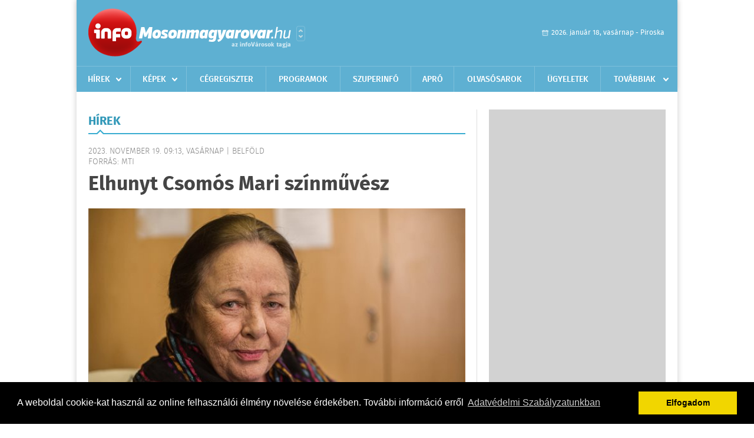

--- FILE ---
content_type: text/html; charset=UTF-8
request_url: https://infomovar.hu/hirek/olvas/elhunyt-csomos-mari-szinmuvesz-2023-11-19-091325
body_size: 5961
content:
 <!DOCTYPE html>
<html>
<head>
    <title>Elhunyt Csomós Mari színművész | Hírek | infoMosonmagyar&#243;v&#225;r</title>
    <meta charset="utf-8" />
	<meta name="keywords" content="infoMosonmagyar&#243;v&#225;r, friss hírek, helyi hírek, országos hírek, sport hírek, bulvár hírek" />
	<meta name="news_keywords" content="" />
	<meta name="description" content="" />
    <meta name="viewport" content="user-scalable=no">
	<meta name="format-detection" content="telephone=no">
	
		
	<meta property="og:title" content="Elhunyt Csomós Mari színművész" />
	<meta property="og:url" content="https://infomovar.hu/hirek/olvas/elhunyt-csomos-mari-szinmuvesz-2023-11-19-091325"/>
	<meta property="og:description" content="Életének 81. évében elhunyt Csomós Mari Kossuth- és Jászai Mari-díjas színésznő, érdemes művész, a Nemzet színésze, a Halhatatlanok Társulata és a Radnóti Miklós Színház örökös tagja - tudatta a teátrum szombaton." />
	<meta property="og:type" content="website" />
	<meta property="fb:app_id" content="966242223397117" />
	
	<meta property="og:image" content="https://infomovar.hu/external/image_cache/6/2/3/623d63793256ff0cab4b165063e15fd4.jpg" />
	
    <link rel="stylesheet" href="/css/main.css?200318v1" />
	
    		<link rel="shortcut icon" href="/favicon.ico" type="image/x-icon" />
		<link rel="apple-touch-icon-precomposed" sizes="114x114" href="/apple-touch-icon-114x114-precomposed.png" />
		<link rel="apple-touch-icon-precomposed" sizes="72x72" href="/apple-touch-icon-72x72-precomposed.png" />
		<link rel="apple-touch-icon-precomposed" href="/apple-touch-icon-57x57-precomposed.png" />
		
	<script src="//ajax.googleapis.com/ajax/libs/jquery/1.11.0/jquery.min.js"></script>
	
		
	<script async src="https://pagead2.googlesyndication.com/pagead/js/adsbygoogle.js" data-ad-client="ca-pub-9972629110321651"></script>
	<script async src="https://pagead2.googlesyndication.com/pagead/js/adsbygoogle.js?client=ca-pub-9972629110321651" crossorigin="anonymous"></script>
	
	<style>
		.ads_show_ad_title {
			width: 980px !important;
			margin: -15px auto 20px !important;
		}
	</style>
</head>
<body>


<div id="position">
	<header id="mainHeader">
	<div class="top">
					<a href="/" class="logo"><img src="//infomovar.hu/images/logos/logo_movar.png" alt="" /></a>
			<a href="//infovaros.hu/#infovaros_oldalak" class="city" target="_blank">Városlista</a>
				
		<div class="weather" style="display: none;">
			ma: -16 &deg;C
			<span>holnap: -16 &deg;C</span>
		</div>
		
		<div class="dayName" >
			2026. január 18, vasárnap - Piroska					</div>
		<!--<a href="#" class="account">Fiókom</a>-->
	</div>
	
	<nav>
		<ul>
			<li class="ih">
	<a href="/hirek">Hírek</a>
	<ul class="ddmenu left">
		<li><a href="/hirek/lista/kategoria:helyi">Helyi</a></li>
		<li><a href="/hirek/lista/kategoria:belfold">Belföld</a></li>
		<li><a href="/hirek/lista/kategoria:kulfold">Külföld</a></li>
		<li><a href="/hirek/lista/kategoria:bulvar">Bulvár</a></li>
		<li><a href="/hirek/lista/kategoria:sport">Sport</a></li>
		<li><a href="/hirek/lista/kategoria:kek_hirek">Kék hírek</a></li>
		<li><a href="/hirek/lista/kategoria:eletmod">Életmód</a></li>
		<li><a href="/hirek/lista/kategoria:pr">PR</a></li>
	</ul>
</li>
<li class="ih">
	<a href="/kepek">Képek</a>
	<ul class="ddmenu center">
			</ul>
</li>
<li><a href="/cegregiszter">Cégregiszter</a></li>
<li><a href="/programok">Programok</a></li>
<li><a href="https://www.infohirdetes.hu" target="_blank">Szuperinfó</a></li>
<li><a href="/apro">Apró</a></li>
		<li><a href="/olvasosarok">Olvasósarok</a></li>
	<li><a href="/ugyeletek">Ügyeletek</a></li>
<li class="ih">
	<a href="#">Továbbiak</a>
	<ul class="ddmenu right">
		<li><a href="/kozerdeku">Közérdekű</a></li>
		<li><a href="/oldal/allas-hirdetesek">Állás hirdetések</a></li>
		<li><a href="/oldal/sport">Sport</a></li>
			<li><a href="/a_varosrol">A városról</a></li>
	<li><a href="/horoszkop">Horoszkóp</a></li>
	</ul>
</li>		</ul>
	</nav>
</header>

<link rel="stylesheet" href="/css/jquery.growl.css" />
<script src="/js/jquery.growl.js"></script>
<script>
    $(window).load(function(){
        $("body").on("mouseover",".ih",function(){
            $(this).find(".ddmenu").show();
        });

        $("body").on("mouseout",".ih",function(){
            $(this).find(".ddmenu").hide();
        });
		
		$("body").on("touchstart",".ih .ddmenu a",function(){
             document.location = $(this).attr('href');
        });
		
				
		    });
</script>	
	<div id="wrapper">
		<section id="main">
			<h1>Hírek</h1>
			
			<div class="read">
								
				<h6>2023. November 19. 09:13, vasárnap |
				Belf&#246;ld				<br />Forrás: MTI</h6>
				
				<h2>Elhunyt Csomós Mari színművész</h2>
				
				<img src="/external/image_cache/0/2/d/02d255c1fe82905c48bc34a989481f1d.jpg" alt="Elhunyt Csomós Mari színművész" class="main" />
				<p class="lead">Életének 81. évében elhunyt Csomós Mari Kossuth- és Jászai Mari-díjas színésznő, érdemes művész, a Nemzet színésze, a Halhatatlanok Társulata és a Radnóti Miklós Színház örökös tagja - tudatta a teátrum szombaton.</p>				
				
				<div class="txt">
					<p>
	K&ouml;zlem&eacute;ny&uuml;k szerint a sz&iacute;nműv&eacute;sz m&eacute;lt&oacute;s&aacute;ggal viselt betegs&eacute;g ut&aacute;n hunyt el szombaton.</p>
<p>
	Csom&oacute;s Mari 1943. szeptember 25-&eacute;n sz&uuml;letett Vajd&aacute;csk&aacute;n. 1965-ben diplom&aacute;zott a Sz&iacute;nműv&eacute;szeti Főiskol&aacute;n, ezt k&ouml;vetően h&aacute;rom &eacute;vad erej&eacute;ig a veszpr&eacute;mi Petőfi Sz&iacute;nh&aacute;zhoz szerződ&ouml;tt. 1968 &eacute;s 1971 k&ouml;z&ouml;tt a kecskem&eacute;ti Katona J&oacute;zsef Sz&iacute;nh&aacute;z, 1971 &eacute;s 1978 k&ouml;z&ouml;tt pedig a Szolnoki Szigligeti Sz&iacute;nh&aacute;z tagja volt. 1978-t&oacute;l 1983-ig a Nemzeti Sz&iacute;nh&aacute;zban j&aacute;tszott, majd ezt k&ouml;vetően a Katona J&oacute;zsef Sz&iacute;nh&aacute;z alap&iacute;t&oacute; tagjaihoz csatlakozott, ahol t&ouml;bb, mint egy &eacute;vtizedig szerepelt, 1994-től pedig m&aacute;r az &Uacute;j Sz&iacute;nh&aacute;z tagjak&eacute;nt l&aacute;thatta a k&ouml;z&ouml;ns&eacute;g. 1997-ben szerződ&ouml;tt a Radn&oacute;ti Mikl&oacute;s Sz&iacute;nh&aacute;zhoz - &iacute;rt&aacute;k.</p>
<p>
	Csom&oacute;s Mari haz&aacute;nk egyik legt&ouml;bbet d&iacute;jazott sz&iacute;n&eacute;sznője: 1973-ban J&aacute;szai Mari-d&iacute;jat, 1975-ben SZOT-d&iacute;jat, 1977-ben pedig Kazinczy-d&iacute;jat vehetett &aacute;t, majd 1978-ban &Eacute;rdemes Műv&eacute;sz, 1993-ban Aase-d&iacute;jat, 1996-ban pedig Kossuth-d&iacute;jat kapott - &iacute;rta a Radn&oacute;ti Sz&iacute;nh&aacute;z.</p>
<p>
	A Sz&iacute;nikritikusok D&iacute;j&aacute;t is t&ouml;bb alkalommal vihette haza: 1987-ben a Csirkefej (legjobb női mell&eacute;kszereplő), 1995-ben a Csongor &eacute;s T&uuml;nde, valamint a Patika (legjobb női alak&iacute;t&aacute;s), 1996-ban a Nem f&eacute;l&uuml;nk a farkast&oacute;l (legjobb női alak&iacute;t&aacute;s), 1999-ben az Erdő (legjobb női főszereplő), 2003-ban a Medea (legjobb női főszereplő), 2017-ben A j&aacute;t&eacute;kos (legjobb női mell&eacute;kszereplő) c&iacute;mű darabokban alak&iacute;tott szerepei&eacute;rt.</p>
<p>
	1999-ben a Halhatatlanok T&aacute;rsulat&aacute;nak &Ouml;r&ouml;k&ouml;s tagj&aacute;v&aacute; v&aacute;lt, 2008-ban Vajd&aacute;cska d&iacute;szpolg&aacute;r&aacute;v&aacute; avatt&aacute;k. 2003-ban Radn&oacute;ti-d&iacute;jat, 2014-ben Prima Primissima d&iacute;jat, 2016-ban Haz&aacute;m-d&iacute;jat kapott. 2017. m&aacute;rcius 27-&eacute;n a sz&iacute;nh&aacute;zi vil&aacute;gnapon v&aacute;lasztott&aacute;k a Nemzet Sz&iacute;n&eacute;sz&eacute;v&eacute;.</p>
<p>
	A Radn&oacute;ti sz&iacute;nh&aacute;z k&ouml;zl&eacute;se szerint a sz&iacute;nműv&eacute;sz temet&eacute;s&eacute;ről k&eacute;sőbb int&eacute;zkednek.</p>
				</div>
				
				<div class="social">
										<a href="https://www.facebook.com/share.php?u=https%3A%2F%2Finfomovar.hu%2Fhirek%2Folvas%2Felhunyt-csomos-mari-szinmuvesz-2023-11-19-091325&t=Elhunyt+Csom%C3%B3s+Mari+sz%C3%ADnm%C5%B1v%C3%A9sz" target="_blank">Oszd meg barátaiddal</a>
				</div>

								<div class="tags">
					<span style="color: #000;">Címkék:</span>
										<a href="https://infomovar.hu/hirek/lista/cimke:csomos-mari">Csomós Mari</a>,  
										<a href="https://infomovar.hu/hirek/lista/cimke:nemzet-szinesze">nemzet színésze</a> 
									</div>
								
								
				<div class="banner_468_120" style="margin-top: 30px;">
					<div>	
										<a href="/ct/hash:b4edda67f0f57e218a8e766927e3e5c5" target="_blank"><img src="/external/uploaded_banners/c3e4a89ee855eaca.jpg" width="468" height="120" alt="NYESZ" /></a>
						
	</div>
					<h6>Hirdetés</h6>
				</div>
			</div>
			
			<div class="box news">
				<h1>Ezek érdekelhetnek még</h1>
				
								<div class="plain">
					<h6>2026. Január 18. 08:08, vasárnap | Belf&#246;ld</h6>
					<h3><a href="/hirek/olvas/mav-akadalymentes-peront-alakitanak-ki-a-keleti-palyaudvaron-2026-01-18-080833">MÁV: akadálymentes peront alakítanak ki a Keleti Pályaudvaron</a></h3>
					<p>Akadálymentes peront alakítanak ki a Keleti Pályaudvaron - közölte a MÁV-csoport vezérigazgatója a Facebook-oldalára szombaton feltöltött videójában.</p>
				</div>
								<div class="plain">
					<h6>2026. Január 18. 08:05, vasárnap | Belf&#246;ld</h6>
					<h3><a href="/hirek/olvas/kapitany-istvan-a-shell-korabbi-alelnoke-a-tisza-gazdasagfejlesztesi-es-energetikai-vezetoje-2026-01-18-080514">Kapitány István, a Shell korábbi alelnöke a TISZA gazdaságfejlesztési és energetikai vezetője</a></h3>
					<p>A Tisza Párt elnöke szombaton bejelentette: Kapitány István, a Shell korábbi alelnöke a szervezet gazdaságfejlesztési és energetikai vezetője.</p>
				</div>
								<div class="plain">
					<h6>2026. Január 18. 08:00, vasárnap | Belf&#246;ld</h6>
					<h3><a href="/hirek/olvas/orban-viktor-csak-az-maradhat-ki-a-haborubol-aki-megprobal-kimaradni-2026-01-18-080055">Orbán Viktor: csak az maradhat ki a háborúból, aki megpróbál kimaradni</a></h3>
					<p>Biztosan tudjuk, hogy csak az maradhat ki a háborúból, aki megpróbál kimaradni - hangsúlyozta Orbán Viktor miniszterelnök, a Fidesz elnöke szombaton Miskolcon, a Digitális Polgári Körök háborúellenes gyűlésén.</p>
				</div>
								<div class="plain">
					<h6>2026. Január 17. 08:22, szombat | Belf&#246;ld</h6>
					<h3><a href="/hirek/olvas/magyar-kozut-kozel-670-ezer-eves-e-matricat-vasaroltak-az-autosok-januar-15-ig-2026-01-17-082210">Magyar Közút: közel 670 ezer éves e-matricát vásároltak az autósok január 15-ig</a></h3>
					<p></p>
				</div>
							</div>
		</section>
		
		<aside id="sidebar">
			<div class="banner_300_600">
				<div>	
			<div class="video-container" style="position: relative;">
			<script async src="https://pagead2.googlesyndication.com/pagead/js/adsbygoogle.js?client=ca-pub-9972629110321651"
     crossorigin="anonymous"></script>
<!-- 300x600 -->
<ins class="adsbygoogle"
     style="display:inline-block;width:300px;height:600px"
     data-ad-client="ca-pub-9972629110321651"
     data-ad-slot="3455060164"></ins>
<script>
     (adsbygoogle = window.adsbygoogle || []).push({});
</script>					</div>
	
	</div>
				<h6>Hirdetés</h6>
			</div>
		
				
						
			<div class="box programs">
	<h2>Helyi programok</h2>
	
		
	<div class="buttonMore">
		<a href="/programok">További programok</a>
	</div>
</div>			<div class="box ads">
	<h2>Apró</h2>
	
		<div class="plain">
		<div class="info">Azonosító: 444370 | Feladva: 2026.01.15, 13:49</div>
				<p><a href="/apro/lista/kategoria:apro">Épületek és tetők ingyenes bontását vállalom, magyar vagyok. Építési engedély vezetett, lezárt elektronikus bontási napló, hulladékkezelői igazolás ellenében adható ki. Telefon: 0630 975-8168.</a></p>
			</div>
		<div class="plain">
		<div class="info">Azonosító: 444371 | Feladva: 2026.01.15, 13:49</div>
				<p><a href="/apro/lista/kategoria:apro">Hazai, szalag-, bonh-, kúpcserép többfajta, 40×40-es pala, nagy és kis méretű tégla, kézi verésű is (egész, száraz, tisztított), bontott épületfa, kúppala, hullámpala, gázkonvektorok eladók. Magyar vagyok. Telefon: 0630 975-8168.</a></p>
			</div>
		<div class="plain">
		<div class="info">Azonosító: 444372 | Feladva: 2026.01.15, 13:49</div>
				<p><a href="/apro/lista/kategoria:apro">Automata mosógépek, hűtők, fagyasztók, mikrók, színes TV-k olcsón, garanciával eladók. Használt készülék beszámítása. JAVÍTÁST IS VÁLLALUNK. Telefon: 0670 241-8177.</a></p>
			</div>
		
	<div class="buttonMore">
		<a href="/apro">További apróhirdetések</a>
	</div>
</div>			
			<div class="banner_300_250">
				<div>	
										<a href="/ct/hash:beb22abb9ec56c0cf7ec7d811dd91a56" target="_blank"><img src="/external/uploaded_banners/c3e4a89ee90b8b4c.jpg" width="300" height="300" alt="CSOK" /></a>
						
	</div>
				<h6>Hirdetés</h6>
			</div>
		</aside>
	</div>

	<footer id="mainFooter">
	<div class="links">
		<div class="col">
			<ul>
				<li><a href="/hirek">Hírek</a></li>				<li><a href="/programok">Programok</a></li>				<li><a href="/cegregiszter">Cégregiszter</a></li>				<li><a href="/kepek">Képek</a></li>				<li><a href="/apro">Apró</a></li>								<li><a href="/ugyeletek">Ügyeletek</a></li>				<li><a href="/horoszkop">Horoszkóp</a></li>			</ul>
		</div>
		
		<div class="col">
			<ul>
								<li><a href="/kozerdeku">Közérdekű</a></li>				<li><a href="/a_varosrol">A városról</a></li>											</ul>
		</div>
		
		<div class="col">
			<ul>
				<li><a href="/mediaajanlo">Médiaajánló</a></li>
				<li><a href="/adatvedelem">Adatvédelem</a></li>
				<li><a href="/impresszum">Impresszum</a></li>
				<li><a href="/rolunk">Rólunk</a></li>
				<li><a href="/aszf">ÁSZF</a></li>
				<li><a href="/cookie_szabalyzat">Cookie szabályzat</a></li>
			</ul>
		</div>
		
		<div class="col">
			<div class="social">
				<a href="https://www.facebook.com/infomovar.ujratoltve" target="_blank">Kövess minket a facebook-on</a>
			</div>
			
			<div class="logo">
									<img src="//infomovar.hu/images/logos/logo_footer_movar.png" alt="" />
					<p>Tudj meg többet városodról! Hírek, programok, képek, napi menü, cégek…. és minden, ami Mosonmagyar&#243;v&#225;r</p>
							</div>
		</div>
	</div>
	
	<div class="copyright">
				Copyright InfoVárosok.
				
		Minden jog fenntartva. | Web design &amp; arculat by <a href="http://www.voov.hu">Voov</a>
	</div>
</footer>


<link rel="stylesheet" type="text/css" href="//cdnjs.cloudflare.com/ajax/libs/cookieconsent2/3.0.3/cookieconsent.min.css" />
<script src="//cdnjs.cloudflare.com/ajax/libs/cookieconsent2/3.0.3/cookieconsent.min.js"></script>
<script>
	window.addEventListener("load", function(){
	window.cookieconsent.initialise({
	  "palette": {
		"popup": {
		  "background": "#000"
		},
		"button": {
		  "background": "#f1d600"
		}
	  },
	  "type": "info",
	  "content": {
		"message": "A weboldal cookie-kat használ az online felhasználói élmény növelése érdekében. További információ erről",
		"dismiss": "Elfogadom",
		"link": "Adatvédelmi Szabályzatunkban",
		"href": "/adatvedelem"
	  }
	})});
</script>

	<!-- Global site tag (gtag.js) - Google Analytics -->
	<script async src="https://www.googletagmanager.com/gtag/js?id=UA-24194292-56"></script>
	<script>
		window.dataLayer = window.dataLayer || [];
		function gtag(){dataLayer.push(arguments);}
		gtag('js', new Date());
		gtag('config', 'UA-24194292-56');
	</script>

	<script type="text/javascript">
		var _gaq = _gaq || [];
		_gaq.push(['_setAccount', 'UA-24194292-7']);
		_gaq.push(['_trackPageview']);

		(function() {
			var ga = document.createElement('script'); ga.type = 'text/javascript'; ga.async = true;
			ga.src = ('https:' == document.location.protocol ? 'https://ssl' : 'http://www') + '.google-analytics.com/ga.js';
			var s = document.getElementsByTagName('script')[0]; s.parentNode.insertBefore(ga, s);
		})();
	</script>
</div>

<script>
	$(".read img").error(function () { 
		$(this).hide(); 
	});
</script>

</body>
</html>

--- FILE ---
content_type: text/html; charset=utf-8
request_url: https://www.google.com/recaptcha/api2/aframe
body_size: 268
content:
<!DOCTYPE HTML><html><head><meta http-equiv="content-type" content="text/html; charset=UTF-8"></head><body><script nonce="YsdCquyOGXFQjAncVFfP-A">/** Anti-fraud and anti-abuse applications only. See google.com/recaptcha */ try{var clients={'sodar':'https://pagead2.googlesyndication.com/pagead/sodar?'};window.addEventListener("message",function(a){try{if(a.source===window.parent){var b=JSON.parse(a.data);var c=clients[b['id']];if(c){var d=document.createElement('img');d.src=c+b['params']+'&rc='+(localStorage.getItem("rc::a")?sessionStorage.getItem("rc::b"):"");window.document.body.appendChild(d);sessionStorage.setItem("rc::e",parseInt(sessionStorage.getItem("rc::e")||0)+1);localStorage.setItem("rc::h",'1768729934143');}}}catch(b){}});window.parent.postMessage("_grecaptcha_ready", "*");}catch(b){}</script></body></html>